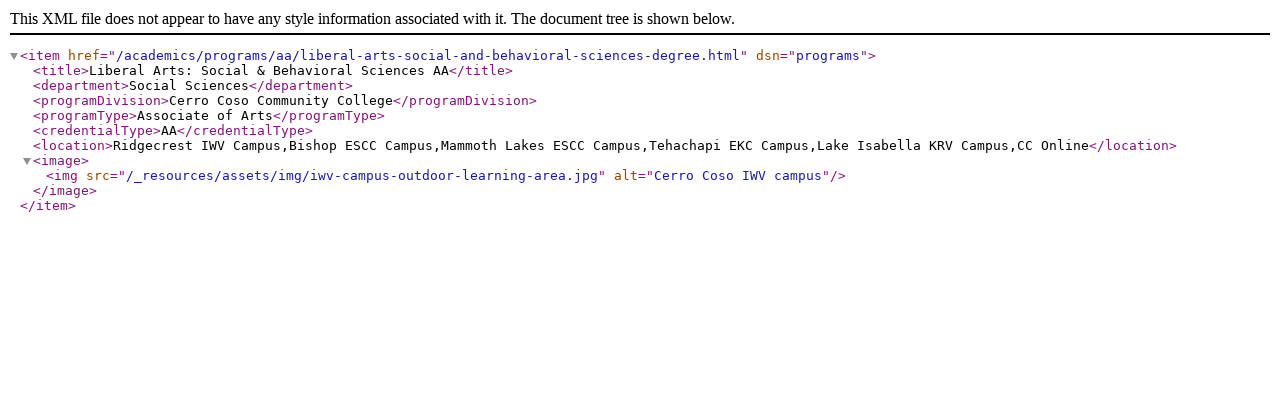

--- FILE ---
content_type: application/xml
request_url: https://www.cerrocoso.edu/academics/programs/aa/liberal-arts-social-and-behavioral-sciences-degree.xml
body_size: 434
content:
<?xml version="1.0" encoding="UTF-8"?><item href="/academics/programs/aa/liberal-arts-social-and-behavioral-sciences-degree.html" dsn="programs"><title>Liberal Arts: Social &amp; Behavioral Sciences AA</title><department>Social Sciences</department><programDivision>Cerro Coso Community College</programDivision><programType>Associate of Arts</programType><credentialType>AA</credentialType><location>Ridgecrest IWV Campus,Bishop ESCC Campus,Mammoth Lakes ESCC Campus,Tehachapi EKC Campus,Lake Isabella KRV Campus,CC Online</location><image><img src="/_resources/assets/img/iwv-campus-outdoor-learning-area.jpg" alt="Cerro Coso IWV campus"/></image></item>